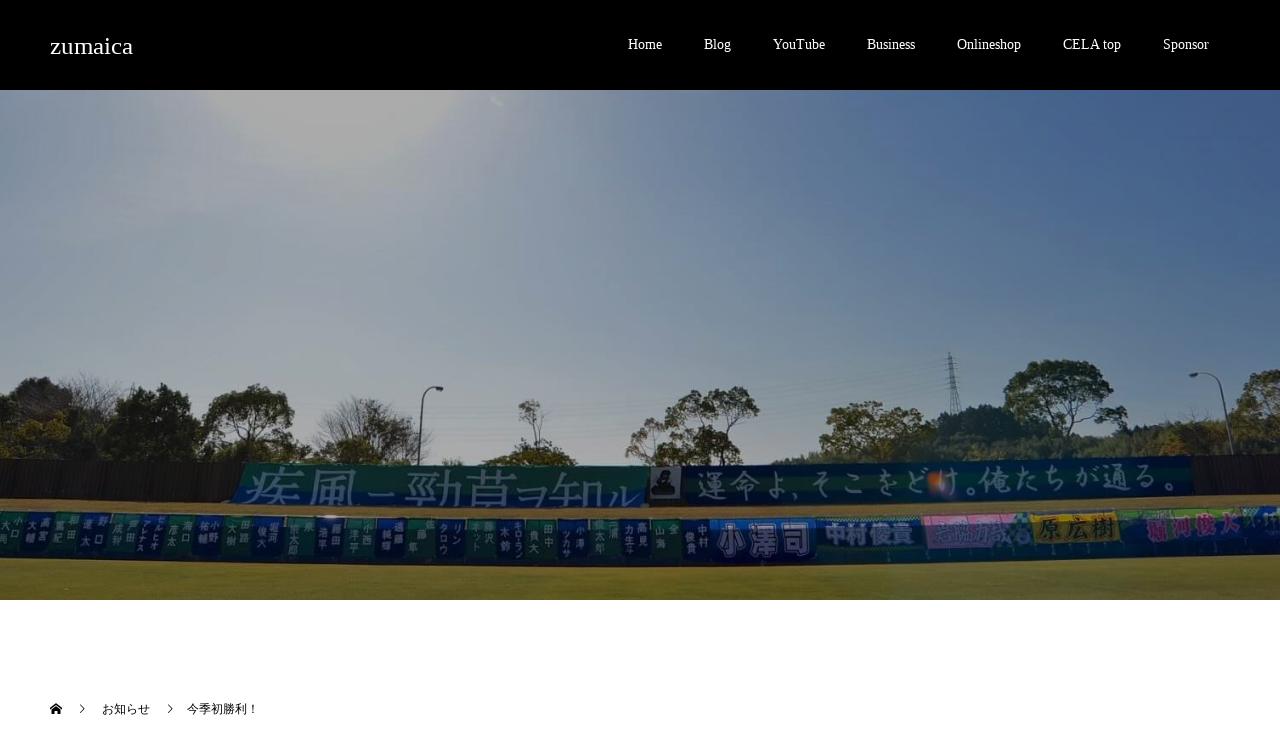

--- FILE ---
content_type: text/html; charset=UTF-8
request_url: https://zumaica.com/news/%E4%BB%8A%E5%AD%A3%E5%88%9D%E5%8B%9D%E5%88%A9%EF%BC%81/
body_size: 13402
content:
<!doctype html>
<html lang="ja" prefix="og: http://ogp.me/ns#">
<head>
<meta charset="UTF-8">
<meta name="viewport" content="width=device-width, initial-scale=1">
<meta name="description" content="Jリーグ昇格、Jリーガーへの挑戦が始まった。第2節は昨年日本で一番厳しいリーグと呼ばれる地域リーグを勝ち上がり12シーズンぶりにJFLで闘うFC刈谷。">
<title>今季初勝利！ &#8211; zumaica</title>
<meta name='robots' content='max-image-preview:large' />
  <meta property="og:type" content="article">
  <meta property="og:url" content="https://zumaica.com/news/%E4%BB%8A%E5%AD%A3%E5%88%9D%E5%8B%9D%E5%88%A9%EF%BC%81/">
  <meta property="og:title" content="今季初勝利！ &#8211; zumaica">
  <meta property="og:description" content="Jリーグ昇格、Jリーガーへの挑戦が始まった。第2節は昨年日本で一番厳しいリーグと呼ばれる地域リーグを勝ち上がり12シーズンぶりにJFLで闘うFC刈谷。">
  <meta property="og:site_name" content="zumaica">
  <meta property="og:image" content="https://i0.wp.com/zumaica.com/wp-content/uploads/2021/03/IMG_6174-1.jpg?fit=800%2C533&amp;ssl=1">
  <meta property="og:image:secure_url" content="https://i0.wp.com/zumaica.com/wp-content/uploads/2021/03/IMG_6174-1.jpg?fit=800%2C533&amp;ssl=1">
  <meta property="og:image:width" content="800">
  <meta property="og:image:height" content="533">
    <meta name="twitter:card" content="summary">
  <meta name="twitter:site" content="@kazumaica116">
  <meta name="twitter:creator" content="kazumaica116">
  <meta name="twitter:title" content="今季初勝利！ &#8211; zumaica">
  <meta property="twitter:description" content="Jリーグ昇格、Jリーガーへの挑戦が始まった。第2節は昨年日本で一番厳しいリーグと呼ばれる地域リーグを勝ち上がり12シーズンぶりにJFLで闘うFC刈谷。">
    <meta name="twitter:image:src" content="https://i0.wp.com/zumaica.com/wp-content/uploads/2021/03/IMG_6174-1.jpg?resize=590%2C380&amp;ssl=1">
  <link rel='dns-prefetch' href='//webfonts.xserver.jp' />
<link rel='dns-prefetch' href='//static.addtoany.com' />
<link rel='dns-prefetch' href='//secure.gravatar.com' />
<link rel='dns-prefetch' href='//v0.wordpress.com' />
<link rel='dns-prefetch' href='//c0.wp.com' />
<link rel='dns-prefetch' href='//i0.wp.com' />
<link rel='dns-prefetch' href='//pagead2.googlesyndication.com' />
<link rel="alternate" type="application/rss+xml" title="zumaica &raquo; フィード" href="https://zumaica.com/feed/" />
<link rel="alternate" type="application/rss+xml" title="zumaica &raquo; コメントフィード" href="https://zumaica.com/comments/feed/" />
<script type="text/javascript">
window._wpemojiSettings = {"baseUrl":"https:\/\/s.w.org\/images\/core\/emoji\/14.0.0\/72x72\/","ext":".png","svgUrl":"https:\/\/s.w.org\/images\/core\/emoji\/14.0.0\/svg\/","svgExt":".svg","source":{"concatemoji":"https:\/\/zumaica.com\/wp-includes\/js\/wp-emoji-release.min.js?ver=6.1.9"}};
/*! This file is auto-generated */
!function(e,a,t){var n,r,o,i=a.createElement("canvas"),p=i.getContext&&i.getContext("2d");function s(e,t){var a=String.fromCharCode,e=(p.clearRect(0,0,i.width,i.height),p.fillText(a.apply(this,e),0,0),i.toDataURL());return p.clearRect(0,0,i.width,i.height),p.fillText(a.apply(this,t),0,0),e===i.toDataURL()}function c(e){var t=a.createElement("script");t.src=e,t.defer=t.type="text/javascript",a.getElementsByTagName("head")[0].appendChild(t)}for(o=Array("flag","emoji"),t.supports={everything:!0,everythingExceptFlag:!0},r=0;r<o.length;r++)t.supports[o[r]]=function(e){if(p&&p.fillText)switch(p.textBaseline="top",p.font="600 32px Arial",e){case"flag":return s([127987,65039,8205,9895,65039],[127987,65039,8203,9895,65039])?!1:!s([55356,56826,55356,56819],[55356,56826,8203,55356,56819])&&!s([55356,57332,56128,56423,56128,56418,56128,56421,56128,56430,56128,56423,56128,56447],[55356,57332,8203,56128,56423,8203,56128,56418,8203,56128,56421,8203,56128,56430,8203,56128,56423,8203,56128,56447]);case"emoji":return!s([129777,127995,8205,129778,127999],[129777,127995,8203,129778,127999])}return!1}(o[r]),t.supports.everything=t.supports.everything&&t.supports[o[r]],"flag"!==o[r]&&(t.supports.everythingExceptFlag=t.supports.everythingExceptFlag&&t.supports[o[r]]);t.supports.everythingExceptFlag=t.supports.everythingExceptFlag&&!t.supports.flag,t.DOMReady=!1,t.readyCallback=function(){t.DOMReady=!0},t.supports.everything||(n=function(){t.readyCallback()},a.addEventListener?(a.addEventListener("DOMContentLoaded",n,!1),e.addEventListener("load",n,!1)):(e.attachEvent("onload",n),a.attachEvent("onreadystatechange",function(){"complete"===a.readyState&&t.readyCallback()})),(e=t.source||{}).concatemoji?c(e.concatemoji):e.wpemoji&&e.twemoji&&(c(e.twemoji),c(e.wpemoji)))}(window,document,window._wpemojiSettings);
</script>
<style type="text/css">
img.wp-smiley,
img.emoji {
	display: inline !important;
	border: none !important;
	box-shadow: none !important;
	height: 1em !important;
	width: 1em !important;
	margin: 0 0.07em !important;
	vertical-align: -0.1em !important;
	background: none !important;
	padding: 0 !important;
}
</style>
	<link rel='stylesheet' id='wp-block-library-css' href='https://c0.wp.com/c/6.1.9/wp-includes/css/dist/block-library/style.min.css' type='text/css' media='all' />
<style id='wp-block-library-inline-css' type='text/css'>
.has-text-align-justify{text-align:justify;}
</style>
<link rel='stylesheet' id='mediaelement-css' href='https://c0.wp.com/c/6.1.9/wp-includes/js/mediaelement/mediaelementplayer-legacy.min.css' type='text/css' media='all' />
<link rel='stylesheet' id='wp-mediaelement-css' href='https://c0.wp.com/c/6.1.9/wp-includes/js/mediaelement/wp-mediaelement.min.css' type='text/css' media='all' />
<link rel='stylesheet' id='classic-theme-styles-css' href='https://c0.wp.com/c/6.1.9/wp-includes/css/classic-themes.min.css' type='text/css' media='all' />
<style id='global-styles-inline-css' type='text/css'>
body{--wp--preset--color--black: #000000;--wp--preset--color--cyan-bluish-gray: #abb8c3;--wp--preset--color--white: #ffffff;--wp--preset--color--pale-pink: #f78da7;--wp--preset--color--vivid-red: #cf2e2e;--wp--preset--color--luminous-vivid-orange: #ff6900;--wp--preset--color--luminous-vivid-amber: #fcb900;--wp--preset--color--light-green-cyan: #7bdcb5;--wp--preset--color--vivid-green-cyan: #00d084;--wp--preset--color--pale-cyan-blue: #8ed1fc;--wp--preset--color--vivid-cyan-blue: #0693e3;--wp--preset--color--vivid-purple: #9b51e0;--wp--preset--gradient--vivid-cyan-blue-to-vivid-purple: linear-gradient(135deg,rgba(6,147,227,1) 0%,rgb(155,81,224) 100%);--wp--preset--gradient--light-green-cyan-to-vivid-green-cyan: linear-gradient(135deg,rgb(122,220,180) 0%,rgb(0,208,130) 100%);--wp--preset--gradient--luminous-vivid-amber-to-luminous-vivid-orange: linear-gradient(135deg,rgba(252,185,0,1) 0%,rgba(255,105,0,1) 100%);--wp--preset--gradient--luminous-vivid-orange-to-vivid-red: linear-gradient(135deg,rgba(255,105,0,1) 0%,rgb(207,46,46) 100%);--wp--preset--gradient--very-light-gray-to-cyan-bluish-gray: linear-gradient(135deg,rgb(238,238,238) 0%,rgb(169,184,195) 100%);--wp--preset--gradient--cool-to-warm-spectrum: linear-gradient(135deg,rgb(74,234,220) 0%,rgb(151,120,209) 20%,rgb(207,42,186) 40%,rgb(238,44,130) 60%,rgb(251,105,98) 80%,rgb(254,248,76) 100%);--wp--preset--gradient--blush-light-purple: linear-gradient(135deg,rgb(255,206,236) 0%,rgb(152,150,240) 100%);--wp--preset--gradient--blush-bordeaux: linear-gradient(135deg,rgb(254,205,165) 0%,rgb(254,45,45) 50%,rgb(107,0,62) 100%);--wp--preset--gradient--luminous-dusk: linear-gradient(135deg,rgb(255,203,112) 0%,rgb(199,81,192) 50%,rgb(65,88,208) 100%);--wp--preset--gradient--pale-ocean: linear-gradient(135deg,rgb(255,245,203) 0%,rgb(182,227,212) 50%,rgb(51,167,181) 100%);--wp--preset--gradient--electric-grass: linear-gradient(135deg,rgb(202,248,128) 0%,rgb(113,206,126) 100%);--wp--preset--gradient--midnight: linear-gradient(135deg,rgb(2,3,129) 0%,rgb(40,116,252) 100%);--wp--preset--duotone--dark-grayscale: url('#wp-duotone-dark-grayscale');--wp--preset--duotone--grayscale: url('#wp-duotone-grayscale');--wp--preset--duotone--purple-yellow: url('#wp-duotone-purple-yellow');--wp--preset--duotone--blue-red: url('#wp-duotone-blue-red');--wp--preset--duotone--midnight: url('#wp-duotone-midnight');--wp--preset--duotone--magenta-yellow: url('#wp-duotone-magenta-yellow');--wp--preset--duotone--purple-green: url('#wp-duotone-purple-green');--wp--preset--duotone--blue-orange: url('#wp-duotone-blue-orange');--wp--preset--font-size--small: 13px;--wp--preset--font-size--medium: 20px;--wp--preset--font-size--large: 36px;--wp--preset--font-size--x-large: 42px;--wp--preset--spacing--20: 0.44rem;--wp--preset--spacing--30: 0.67rem;--wp--preset--spacing--40: 1rem;--wp--preset--spacing--50: 1.5rem;--wp--preset--spacing--60: 2.25rem;--wp--preset--spacing--70: 3.38rem;--wp--preset--spacing--80: 5.06rem;}:where(.is-layout-flex){gap: 0.5em;}body .is-layout-flow > .alignleft{float: left;margin-inline-start: 0;margin-inline-end: 2em;}body .is-layout-flow > .alignright{float: right;margin-inline-start: 2em;margin-inline-end: 0;}body .is-layout-flow > .aligncenter{margin-left: auto !important;margin-right: auto !important;}body .is-layout-constrained > .alignleft{float: left;margin-inline-start: 0;margin-inline-end: 2em;}body .is-layout-constrained > .alignright{float: right;margin-inline-start: 2em;margin-inline-end: 0;}body .is-layout-constrained > .aligncenter{margin-left: auto !important;margin-right: auto !important;}body .is-layout-constrained > :where(:not(.alignleft):not(.alignright):not(.alignfull)){max-width: var(--wp--style--global--content-size);margin-left: auto !important;margin-right: auto !important;}body .is-layout-constrained > .alignwide{max-width: var(--wp--style--global--wide-size);}body .is-layout-flex{display: flex;}body .is-layout-flex{flex-wrap: wrap;align-items: center;}body .is-layout-flex > *{margin: 0;}:where(.wp-block-columns.is-layout-flex){gap: 2em;}.has-black-color{color: var(--wp--preset--color--black) !important;}.has-cyan-bluish-gray-color{color: var(--wp--preset--color--cyan-bluish-gray) !important;}.has-white-color{color: var(--wp--preset--color--white) !important;}.has-pale-pink-color{color: var(--wp--preset--color--pale-pink) !important;}.has-vivid-red-color{color: var(--wp--preset--color--vivid-red) !important;}.has-luminous-vivid-orange-color{color: var(--wp--preset--color--luminous-vivid-orange) !important;}.has-luminous-vivid-amber-color{color: var(--wp--preset--color--luminous-vivid-amber) !important;}.has-light-green-cyan-color{color: var(--wp--preset--color--light-green-cyan) !important;}.has-vivid-green-cyan-color{color: var(--wp--preset--color--vivid-green-cyan) !important;}.has-pale-cyan-blue-color{color: var(--wp--preset--color--pale-cyan-blue) !important;}.has-vivid-cyan-blue-color{color: var(--wp--preset--color--vivid-cyan-blue) !important;}.has-vivid-purple-color{color: var(--wp--preset--color--vivid-purple) !important;}.has-black-background-color{background-color: var(--wp--preset--color--black) !important;}.has-cyan-bluish-gray-background-color{background-color: var(--wp--preset--color--cyan-bluish-gray) !important;}.has-white-background-color{background-color: var(--wp--preset--color--white) !important;}.has-pale-pink-background-color{background-color: var(--wp--preset--color--pale-pink) !important;}.has-vivid-red-background-color{background-color: var(--wp--preset--color--vivid-red) !important;}.has-luminous-vivid-orange-background-color{background-color: var(--wp--preset--color--luminous-vivid-orange) !important;}.has-luminous-vivid-amber-background-color{background-color: var(--wp--preset--color--luminous-vivid-amber) !important;}.has-light-green-cyan-background-color{background-color: var(--wp--preset--color--light-green-cyan) !important;}.has-vivid-green-cyan-background-color{background-color: var(--wp--preset--color--vivid-green-cyan) !important;}.has-pale-cyan-blue-background-color{background-color: var(--wp--preset--color--pale-cyan-blue) !important;}.has-vivid-cyan-blue-background-color{background-color: var(--wp--preset--color--vivid-cyan-blue) !important;}.has-vivid-purple-background-color{background-color: var(--wp--preset--color--vivid-purple) !important;}.has-black-border-color{border-color: var(--wp--preset--color--black) !important;}.has-cyan-bluish-gray-border-color{border-color: var(--wp--preset--color--cyan-bluish-gray) !important;}.has-white-border-color{border-color: var(--wp--preset--color--white) !important;}.has-pale-pink-border-color{border-color: var(--wp--preset--color--pale-pink) !important;}.has-vivid-red-border-color{border-color: var(--wp--preset--color--vivid-red) !important;}.has-luminous-vivid-orange-border-color{border-color: var(--wp--preset--color--luminous-vivid-orange) !important;}.has-luminous-vivid-amber-border-color{border-color: var(--wp--preset--color--luminous-vivid-amber) !important;}.has-light-green-cyan-border-color{border-color: var(--wp--preset--color--light-green-cyan) !important;}.has-vivid-green-cyan-border-color{border-color: var(--wp--preset--color--vivid-green-cyan) !important;}.has-pale-cyan-blue-border-color{border-color: var(--wp--preset--color--pale-cyan-blue) !important;}.has-vivid-cyan-blue-border-color{border-color: var(--wp--preset--color--vivid-cyan-blue) !important;}.has-vivid-purple-border-color{border-color: var(--wp--preset--color--vivid-purple) !important;}.has-vivid-cyan-blue-to-vivid-purple-gradient-background{background: var(--wp--preset--gradient--vivid-cyan-blue-to-vivid-purple) !important;}.has-light-green-cyan-to-vivid-green-cyan-gradient-background{background: var(--wp--preset--gradient--light-green-cyan-to-vivid-green-cyan) !important;}.has-luminous-vivid-amber-to-luminous-vivid-orange-gradient-background{background: var(--wp--preset--gradient--luminous-vivid-amber-to-luminous-vivid-orange) !important;}.has-luminous-vivid-orange-to-vivid-red-gradient-background{background: var(--wp--preset--gradient--luminous-vivid-orange-to-vivid-red) !important;}.has-very-light-gray-to-cyan-bluish-gray-gradient-background{background: var(--wp--preset--gradient--very-light-gray-to-cyan-bluish-gray) !important;}.has-cool-to-warm-spectrum-gradient-background{background: var(--wp--preset--gradient--cool-to-warm-spectrum) !important;}.has-blush-light-purple-gradient-background{background: var(--wp--preset--gradient--blush-light-purple) !important;}.has-blush-bordeaux-gradient-background{background: var(--wp--preset--gradient--blush-bordeaux) !important;}.has-luminous-dusk-gradient-background{background: var(--wp--preset--gradient--luminous-dusk) !important;}.has-pale-ocean-gradient-background{background: var(--wp--preset--gradient--pale-ocean) !important;}.has-electric-grass-gradient-background{background: var(--wp--preset--gradient--electric-grass) !important;}.has-midnight-gradient-background{background: var(--wp--preset--gradient--midnight) !important;}.has-small-font-size{font-size: var(--wp--preset--font-size--small) !important;}.has-medium-font-size{font-size: var(--wp--preset--font-size--medium) !important;}.has-large-font-size{font-size: var(--wp--preset--font-size--large) !important;}.has-x-large-font-size{font-size: var(--wp--preset--font-size--x-large) !important;}
.wp-block-navigation a:where(:not(.wp-element-button)){color: inherit;}
:where(.wp-block-columns.is-layout-flex){gap: 2em;}
.wp-block-pullquote{font-size: 1.5em;line-height: 1.6;}
</style>
<link rel='stylesheet' id='toc-screen-css' href='https://zumaica.com/wp-content/plugins/table-of-contents-plus/screen.min.css?ver=2212' type='text/css' media='all' />
<link rel='stylesheet' id='switch-style-css' href='https://zumaica.com/wp-content/themes/switch_tcd063/style.css?ver=1.4.1' type='text/css' media='all' />
<link rel='stylesheet' id='addtoany-css' href='https://zumaica.com/wp-content/plugins/add-to-any/addtoany.min.css?ver=1.16' type='text/css' media='all' />
<link rel='stylesheet' id='jetpack_css-css' href='https://c0.wp.com/p/jetpack/11.6.2/css/jetpack.css' type='text/css' media='all' />
<script type='text/javascript' id='jetpack_related-posts-js-extra'>
/* <![CDATA[ */
var related_posts_js_options = {"post_heading":"h4"};
/* ]]> */
</script>
<script type='text/javascript' src='https://c0.wp.com/p/jetpack/11.6.2/_inc/build/related-posts/related-posts.min.js' id='jetpack_related-posts-js'></script>
<script type='text/javascript' src='https://c0.wp.com/c/6.1.9/wp-includes/js/jquery/jquery.min.js' id='jquery-core-js'></script>
<script type='text/javascript' src='https://c0.wp.com/c/6.1.9/wp-includes/js/jquery/jquery-migrate.min.js' id='jquery-migrate-js'></script>
<script type='text/javascript' src='//webfonts.xserver.jp/js/xserver.js?ver=1.2.4' id='typesquare_std-js'></script>
<script type='text/javascript' id='addtoany-core-js-before'>
window.a2a_config=window.a2a_config||{};a2a_config.callbacks=[];a2a_config.overlays=[];a2a_config.templates={};a2a_localize = {
	Share: "共有",
	Save: "ブックマーク",
	Subscribe: "購読",
	Email: "メール",
	Bookmark: "ブックマーク",
	ShowAll: "すべて表示する",
	ShowLess: "小さく表示する",
	FindServices: "サービスを探す",
	FindAnyServiceToAddTo: "追加するサービスを今すぐ探す",
	PoweredBy: "Powered by",
	ShareViaEmail: "メールでシェアする",
	SubscribeViaEmail: "メールで購読する",
	BookmarkInYourBrowser: "ブラウザにブックマーク",
	BookmarkInstructions: "このページをブックマークするには、 Ctrl+D または \u2318+D を押下。",
	AddToYourFavorites: "お気に入りに追加",
	SendFromWebOrProgram: "任意のメールアドレスまたはメールプログラムから送信",
	EmailProgram: "メールプログラム",
	More: "詳細&#8230;",
	ThanksForSharing: "共有ありがとうございます !",
	ThanksForFollowing: "フォローありがとうございます !"
};
</script>
<script type='text/javascript' async src='https://static.addtoany.com/menu/page.js' id='addtoany-core-js'></script>
<script type='text/javascript' async src='https://zumaica.com/wp-content/plugins/add-to-any/addtoany.min.js?ver=1.1' id='addtoany-jquery-js'></script>
<link rel="https://api.w.org/" href="https://zumaica.com/wp-json/" /><link rel="canonical" href="https://zumaica.com/news/%e4%bb%8a%e5%ad%a3%e5%88%9d%e5%8b%9d%e5%88%a9%ef%bc%81/" />
<link rel="alternate" type="application/json+oembed" href="https://zumaica.com/wp-json/oembed/1.0/embed?url=https%3A%2F%2Fzumaica.com%2Fnews%2F%25e4%25bb%258a%25e5%25ad%25a3%25e5%2588%259d%25e5%258b%259d%25e5%2588%25a9%25ef%25bc%2581%2F" />
<link rel="alternate" type="text/xml+oembed" href="https://zumaica.com/wp-json/oembed/1.0/embed?url=https%3A%2F%2Fzumaica.com%2Fnews%2F%25e4%25bb%258a%25e5%25ad%25a3%25e5%2588%259d%25e5%258b%259d%25e5%2588%25a9%25ef%25bc%2581%2F&#038;format=xml" />
<meta name="generator" content="Site Kit by Google 1.90.1" />	<style>img#wpstats{display:none}</style>
		<link rel="shortcut icon" href="https://zumaica.com/wp-content/uploads/2019/03/ズマイカシンボル-1.png">
<style>
.c-comment__form-submit:hover,.p-cb__item-btn a,.c-pw__btn,.p-readmore__btn,.p-pager span,.p-page-links a,.p-pagetop,.p-widget__title,.p-entry__meta,.p-headline,.p-article06__cat,.p-nav02__item-upper,.p-page-header__title,.p-plan__title,.p-btn{background: #0e2359}.c-pw__btn:hover,.p-cb__item-btn a:hover,.p-pagetop:focus,.p-pagetop:hover,.p-readmore__btn:hover,.p-page-links > span,.p-page-links a:hover,.p-pager a:hover,.p-entry__meta a:hover,.p-article06__cat:hover,.p-interview__cat:hover,.p-nav02__item-upper:hover,.p-btn:hover{background: #828282}.p-archive-header__title,.p-article01__title a:hover,.p-article01__cat a:hover,.p-article04__title a:hover,.p-faq__cat,.p-faq__list dt:hover,.p-triangle,.p-article06__title a:hover,.p-interview__faq dt,.p-nav02__item-lower:hover .p-nav02__item-title,.p-article07 a:hover,.p-article07__title,.p-block01__title,.p-block01__lower-title,.p-block02__item-title,.p-block03__item-title,.p-block04__title,.p-index-content02__title,.p-article09 a:hover .p-article09__title,.p-index-content06__title,.p-plan-table01__price,.p-plan__catch,.p-plan__notice-title,.p-spec__title{color: #828282}.p-entry__body a{color: #000000}body{font-family: "Times New Roman", "游明朝", "Yu Mincho", "游明朝体", "YuMincho", "ヒラギノ明朝 Pro W3", "Hiragino Mincho Pro", "HiraMinProN-W3", "HGS明朝E", "ＭＳ Ｐ明朝", "MS PMincho", serif; font-weight: 500}.c-logo,.p-page-header__title,.p-page-header__desc,.p-archive-header__title,.p-faq__cat,.p-interview__title,.p-footer-link__title,.p-block01__title,.p-block04__title,.p-index-content02__title,.p-headline02__title,.p-index-content01__title,.p-index-content06__title,.p-index-content07__title,.p-index-content09__title,.p-plan__title,.p-plan__catch,.p-header-content__title,.p-spec__title{font-family: "Times New Roman", "游明朝", "Yu Mincho", "游明朝体", "YuMincho", "ヒラギノ明朝 Pro W3", "Hiragino Mincho Pro", "HiraMinProN-W3", "HGS明朝E", "ＭＳ Ｐ明朝", "MS PMincho", serif; font-weight: 500}.p-page-header__title{transition-delay: 3s}.p-hover-effect--type1:hover img{-webkit-transform: scale(1.2);transform: scale(1.2)}.l-header__logo a{color: #ffffff;font-size: 25px}.l-header{background: rgba(0, 0, 0, 1.000000)}.l-header--fixed.is-active{background: rgba(0, 0, 0, 1.000000)}.p-menu-btn{color: #ffffff}.p-global-nav > ul > li > a{color: #ffffff}.p-global-nav > ul > li > a:hover{color: #999999}.p-global-nav .sub-menu a{background: #000000;color: #ffffff}.p-global-nav .sub-menu a:hover{background: #442606;color: #ffffff}.p-global-nav .menu-item-has-children > a > .p-global-nav__toggle::before{border-color: #ffffff}.p-footer-link{background-image: url(https://zumaica.com/wp-content/uploads/2020/05/IMG_8462-e1589444587676.jpg)}.p-footer-link::before{background: rgba(0,0,0, 0.800000)}.p-info{background: #ffffff;color: #000000}.p-info__logo{font-size: 25px}.p-footer-nav{background: #7f7f7f;color: #ffffff}.p-footer-nav a{color: #ffffff}.p-footer-nav a:hover{color: #000c3f}.p-copyright{background: #000000}.p-page-header::before{background: rgba(0, 0, 0, 0.3)}.p-page-header__desc{color: #ffffff;font-size: 40px}.p-entry__title{font-size: 32px}.p-entry__body{font-size: 16px}@media screen and (max-width: 1199px) {.l-header{background: #000000}.l-header--fixed.is-active{background: #000000}.p-global-nav{background: rgba(0,0,0, 1)}.p-global-nav > ul > li > a,.p-global-nav > ul > li > a:hover,.p-global-nav a,.p-global-nav a:hover,.p-global-nav .sub-menu a,.p-global-nav .sub-menu a:hover{color: #ffffff!important}.p-global-nav .menu-item-has-children > a > .sub-menu-toggle::before{border-color: #ffffff}}@media screen and (max-width: 767px) {.p-page-header__desc{font-size: 18px}.p-entry__title{font-size: 20px}.p-entry__body{font-size: 14px}}@keyframes loading-square-loader {
  0% { box-shadow: 16px -8px rgba(14, 35, 89, 0), 32px 0 rgba(14, 35, 89, 0), 0 -16px rgba(14, 35, 89, 0), 16px -16px rgba(14, 35, 89, 0), 32px -16px rgba(14, 35, 89, 0), 0 -32px rgba(14, 35, 89, 0), 16px -32px rgba(14, 35, 89, 0), 32px -32px rgba(242, 205, 123, 0); }
  5% { box-shadow: 16px -8px rgba(14, 35, 89, 0), 32px 0 rgba(14, 35, 89, 0), 0 -16px rgba(14, 35, 89, 0), 16px -16px rgba(14, 35, 89, 0), 32px -16px rgba(14, 35, 89, 0), 0 -32px rgba(14, 35, 89, 0), 16px -32px rgba(14, 35, 89, 0), 32px -32px rgba(242, 205, 123, 0); }
  10% { box-shadow: 16px 0 rgba(14, 35, 89, 1), 32px -8px rgba(14, 35, 89, 0), 0 -16px rgba(14, 35, 89, 0), 16px -16px rgba(14, 35, 89, 0), 32px -16px rgba(14, 35, 89, 0), 0 -32px rgba(14, 35, 89, 0), 16px -32px rgba(14, 35, 89, 0), 32px -32px rgba(242, 205, 123, 0); }
  15% { box-shadow: 16px 0 rgba(14, 35, 89, 1), 32px 0 rgba(14, 35, 89, 1), 0 -24px rgba(14, 35, 89, 0), 16px -16px rgba(14, 35, 89, 0), 32px -16px rgba(14, 35, 89, 0), 0 -32px rgba(14, 35, 89, 0), 16px -32px rgba(14, 35, 89, 0), 32px -32px rgba(242, 205, 123, 0); }
  20% { box-shadow: 16px 0 rgba(14, 35, 89, 1), 32px 0 rgba(14, 35, 89, 1), 0 -16px rgba(14, 35, 89, 1), 16px -24px rgba(14, 35, 89, 0), 32px -16px rgba(14, 35, 89, 0), 0 -32px rgba(14, 35, 89, 0), 16px -32px rgba(14, 35, 89, 0), 32px -32px rgba(242, 205, 123, 0); }
  25% { box-shadow: 16px 0 rgba(14, 35, 89, 1), 32px 0 rgba(14, 35, 89, 1), 0 -16px rgba(14, 35, 89, 1), 16px -16px rgba(14, 35, 89, 1), 32px -24px rgba(14, 35, 89, 0), 0 -32px rgba(14, 35, 89, 0), 16px -32px rgba(14, 35, 89, 0), 32px -32px rgba(242, 205, 123, 0); }
  30% { box-shadow: 16px 0 rgba(14, 35, 89, 1), 32px 0 rgba(14, 35, 89, 1), 0 -16px rgba(14, 35, 89, 1), 16px -16px rgba(14, 35, 89, 1), 32px -16px rgba(14, 35, 89, 1), 0 -50px rgba(14, 35, 89, 0), 16px -32px rgba(14, 35, 89, 0), 32px -32px rgba(242, 205, 123, 0); }
  35% { box-shadow: 16px 0 rgba(14, 35, 89, 1), 32px 0 rgba(14, 35, 89, 1), 0 -16px rgba(14, 35, 89, 1), 16px -16px rgba(14, 35, 89, 1), 32px -16px rgba(14, 35, 89, 1), 0 -32px rgba(14, 35, 89, 1), 16px -50px rgba(14, 35, 89, 0), 32px -32px rgba(242, 205, 123, 0); }
  40% { box-shadow: 16px 0 rgba(14, 35, 89, 1), 32px 0 rgba(14, 35, 89, 1), 0 -16px rgba(14, 35, 89, 1), 16px -16px rgba(14, 35, 89, 1), 32px -16px rgba(14, 35, 89, 1), 0 -32px rgba(14, 35, 89, 1), 16px -32px rgba(14, 35, 89, 1), 32px -50px rgba(242, 205, 123, 0); }
  45%, 55% { box-shadow: 16px 0 rgba(14, 35, 89, 1), 32px 0 rgba(14, 35, 89, 1), 0 -16px rgba(14, 35, 89, 1), 16px -16px rgba(14, 35, 89, 1), 32px -16px rgba(14, 35, 89, 1), 0 -32px rgba(14, 35, 89, 1), 16px -32px rgba(14, 35, 89, 1), 32px -32px rgba(130, 130, 130, 1); }
  60% { box-shadow: 16px 8px rgba(14, 35, 89, 0), 32px 0 rgba(14, 35, 89, 1), 0 -16px rgba(14, 35, 89, 1), 16px -16px rgba(14, 35, 89, 1), 32px -16px rgba(14, 35, 89, 1), 0 -32px rgba(14, 35, 89, 1), 16px -32px rgba(14, 35, 89, 1), 32px -32px rgba(130, 130, 130, 1); }
  65% { box-shadow: 16px 8px rgba(14, 35, 89, 0), 32px 8px rgba(14, 35, 89, 0), 0 -16px rgba(14, 35, 89, 1), 16px -16px rgba(14, 35, 89, 1), 32px -16px rgba(14, 35, 89, 1), 0 -32px rgba(14, 35, 89, 1), 16px -32px rgba(14, 35, 89, 1), 32px -32px rgba(130, 130, 130, 1); }
  70% { box-shadow: 16px 8px rgba(14, 35, 89, 0), 32px 8px rgba(14, 35, 89, 0), 0 -8px rgba(14, 35, 89, 0), 16px -16px rgba(14, 35, 89, 1), 32px -16px rgba(14, 35, 89, 1), 0 -32px rgba(14, 35, 89, 1), 16px -32px rgba(14, 35, 89, 1), 32px -32px rgba(130, 130, 130, 1); }
  75% { box-shadow: 16px 8px rgba(14, 35, 89, 0), 32px 8px rgba(14, 35, 89, 0), 0 -8px rgba(14, 35, 89, 0), 16px -8px rgba(14, 35, 89, 0), 32px -16px rgba(14, 35, 89, 1), 0 -32px rgba(14, 35, 89, 1), 16px -32px rgba(14, 35, 89, 1), 32px -32px rgba(130, 130, 130, 1); }
  80% { box-shadow: 16px 8px rgba(14, 35, 89, 0), 32px 8px rgba(14, 35, 89, 0), 0 -8px rgba(14, 35, 89, 0), 16px -8px rgba(14, 35, 89, 0), 32px -8px rgba(14, 35, 89, 0), 0 -32px rgba(14, 35, 89, 1), 16px -32px rgba(14, 35, 89, 1), 32px -32px rgba(130, 130, 130, 1); }
  85% { box-shadow: 16px 8px rgba(14, 35, 89, 0), 32px 8px rgba(14, 35, 89, 0), 0 -8px rgba(14, 35, 89, 0), 16px -8px rgba(14, 35, 89, 0), 32px -8px rgba(14, 35, 89, 0), 0 -24px rgba(14, 35, 89, 0), 16px -32px rgba(14, 35, 89, 1), 32px -32px rgba(130, 130, 130, 1); }
  90% { box-shadow: 16px 8px rgba(14, 35, 89, 0), 32px 8px rgba(14, 35, 89, 0), 0 -8px rgba(14, 35, 89, 0), 16px -8px rgba(14, 35, 89, 0), 32px -8px rgba(14, 35, 89, 0), 0 -24px rgba(14, 35, 89, 0), 16px -24px rgba(14, 35, 89, 0), 32px -32px rgba(130, 130, 130, 1); }
  95%, 100% { box-shadow: 16px 8px rgba(14, 35, 89, 0), 32px 8px rgba(14, 35, 89, 0), 0 -8px rgba(14, 35, 89, 0), 16px -8px rgba(14, 35, 89, 0), 32px -8px rgba(14, 35, 89, 0), 0 -24px rgba(14, 35, 89, 0), 16px -24px rgba(14, 35, 89, 0), 32px -24px rgba(130, 130, 130, 0); }
}
.c-load--type2:before { box-shadow: 16px 0 0 rgba(14, 35, 89, 1), 32px 0 0 rgba(14, 35, 89, 1), 0 -16px 0 rgba(14, 35, 89, 1), 16px -16px 0 rgba(14, 35, 89, 1), 32px -16px 0 rgba(14, 35, 89, 1), 0 -32px rgba(14, 35, 89, 1), 16px -32px rgba(14, 35, 89, 1), 32px -32px rgba(130, 130, 130, 0); }
.c-load--type2:after { background-color: rgba(130, 130, 130, 1); }
</style>

<!-- Google AdSense スニペット (Site Kit が追加) -->
<meta name="google-adsense-platform-account" content="ca-host-pub-2644536267352236">
<meta name="google-adsense-platform-domain" content="sitekit.withgoogle.com">
<!-- (ここまで) Google AdSense スニペット (Site Kit が追加) -->
			<style type="text/css">
				/* If html does not have either class, do not show lazy loaded images. */
				html:not( .jetpack-lazy-images-js-enabled ):not( .js ) .jetpack-lazy-image {
					display: none;
				}
			</style>
			<script>
				document.documentElement.classList.add(
					'jetpack-lazy-images-js-enabled'
				);
			</script>
		
<!-- Google AdSense スニペット (Site Kit が追加) -->
<script async="async" src="https://pagead2.googlesyndication.com/pagead/js/adsbygoogle.js?client=ca-pub-7674182950999672&amp;host=ca-host-pub-2644536267352236" crossorigin="anonymous" type="text/javascript"></script>

<!-- (ここまで) Google AdSense スニペット (Site Kit が追加) -->

<!-- Jetpack Open Graph Tags -->
<meta property="og:type" content="article" />
<meta property="og:title" content="今季初勝利！" />
<meta property="og:url" content="https://zumaica.com/news/%e4%bb%8a%e5%ad%a3%e5%88%9d%e5%8b%9d%e5%88%a9%ef%bc%81/" />
<meta property="og:description" content="Jリーグ昇格、Jリーガーへの挑戦が始まった。 第2節は昨年日本で一番厳しいリーグと呼ばれる地域リーグを勝ち上が&hellip;" />
<meta property="article:published_time" content="2021-03-24T10:41:15+00:00" />
<meta property="article:modified_time" content="2021-03-24T10:41:15+00:00" />
<meta property="og:site_name" content="zumaica" />
<meta property="og:image" content="https://i0.wp.com/zumaica.com/wp-content/uploads/2021/03/IMG_6174-1.jpg?fit=800%2C533&#038;ssl=1" />
<meta property="og:image:width" content="800" />
<meta property="og:image:height" content="533" />
<meta property="og:image:alt" content="" />
<meta property="og:locale" content="ja_JP" />
<meta name="twitter:text:title" content="今季初勝利！" />
<meta name="twitter:image" content="https://i0.wp.com/zumaica.com/wp-content/uploads/2021/03/IMG_6174-1.jpg?fit=800%2C533&#038;ssl=1&#038;w=640" />
<meta name="twitter:card" content="summary_large_image" />

<!-- End Jetpack Open Graph Tags -->
<link rel="icon" href="https://i0.wp.com/zumaica.com/wp-content/uploads/2019/03/cropped-ズマイカシンボル-1-1.png?fit=32%2C32&#038;ssl=1" sizes="32x32" />
<link rel="icon" href="https://i0.wp.com/zumaica.com/wp-content/uploads/2019/03/cropped-ズマイカシンボル-1-1.png?fit=192%2C192&#038;ssl=1" sizes="192x192" />
<link rel="apple-touch-icon" href="https://i0.wp.com/zumaica.com/wp-content/uploads/2019/03/cropped-ズマイカシンボル-1-1.png?fit=180%2C180&#038;ssl=1" />
<meta name="msapplication-TileImage" content="https://i0.wp.com/zumaica.com/wp-content/uploads/2019/03/cropped-ズマイカシンボル-1-1.png?fit=270%2C270&#038;ssl=1" />
</head>
<body class="news-template-default single single-news postid-1506">
  <div id="site_loader_overlay">
  <div id="site_loader_animation" class="c-load--type2">
      </div>
</div>
<header id="js-header" class="l-header">
  <div class="l-header__inner l-inner">
    <div class="l-header__logo c-logo">
    <a href="https://zumaica.com/">zumaica</a>
  </div>
    <button id="js-menu-btn" class="p-menu-btn c-menu-btn"></button>
    <nav id="js-global-nav" class="p-global-nav"><ul id="menu-menu" class="menu"><li id="menu-item-549" class="menu-item menu-item-type-post_type menu-item-object-page menu-item-home menu-item-549"><a href="https://zumaica.com/">Home<span class="p-global-nav__toggle"></span></a></li>
<li id="menu-item-1558" class="menu-item menu-item-type-taxonomy menu-item-object-category menu-item-has-children menu-item-1558"><a href="https://zumaica.com/category/blog/">Blog<span class="p-global-nav__toggle"></span></a>
<ul class="sub-menu">
	<li id="menu-item-1799" class="menu-item menu-item-type-taxonomy menu-item-object-category menu-item-1799"><a href="https://zumaica.com/category/blog/family/">Family<span class="p-global-nav__toggle"></span></a></li>
	<li id="menu-item-1800" class="menu-item menu-item-type-taxonomy menu-item-object-category menu-item-1800"><a href="https://zumaica.com/category/blog/%e9%88%b4%e9%b9%bf%e3%83%9d%e3%82%a4%e3%83%b3%e3%83%88%e3%82%b2%e3%83%83%e3%82%bf%e3%83%bc%e3%82%ba/">鈴鹿PG<span class="p-global-nav__toggle"></span></a></li>
	<li id="menu-item-1801" class="menu-item menu-item-type-taxonomy menu-item-object-category menu-item-1801"><a href="https://zumaica.com/category/youtube/">YouTube<span class="p-global-nav__toggle"></span></a></li>
</ul>
</li>
<li id="menu-item-1462" class="menu-item menu-item-type-custom menu-item-object-custom menu-item-1462"><a href="https://www.youtube.com/channel/UCxxXG7gkfAICf3_7U4wzhEA?view_as=subscriber">YouTube<span class="p-global-nav__toggle"></span></a></li>
<li id="menu-item-1818" class="menu-item menu-item-type-custom menu-item-object-custom menu-item-1818"><a href="https://lit.link/zumaica">Business<span class="p-global-nav__toggle"></span></a></li>
<li id="menu-item-591" class="menu-item menu-item-type-custom menu-item-object-custom menu-item-591"><a target="_blank" rel="noopener" href="https://zumaica.thebase.in/">Onlineshop<span class="p-global-nav__toggle"></span></a></li>
<li id="menu-item-1088" class="menu-item menu-item-type-post_type menu-item-object-page menu-item-has-children menu-item-1088"><a href="https://zumaica.com/cleanwater-cela/">CELA top<span class="p-global-nav__toggle"></span></a>
<ul class="sub-menu">
	<li id="menu-item-1382" class="menu-item menu-item-type-post_type menu-item-object-news menu-item-1382"><a href="https://zumaica.com/news/2020-05-29-nite-cela/">安全データ<span class="p-global-nav__toggle"></span></a></li>
	<li id="menu-item-1349" class="menu-item menu-item-type-post_type menu-item-object-news menu-item-1349"><a href="https://zumaica.com/news/jiaensosansui-aboutqa/">次亜塩素酸水に関するQ&#038;A<span class="p-global-nav__toggle"></span></a></li>
</ul>
</li>
<li id="menu-item-1307" class="menu-item menu-item-type-post_type menu-item-object-page menu-item-1307"><a href="https://zumaica.com/psonsor/">Sponsor<span class="p-global-nav__toggle"></span></a></li>
</ul></nav>  </div>
</header>
<main class="l-main">
    <header id="js-page-header" class="p-page-header">
        <div class="p-page-header__title">NEWS</div>
        <div class="p-page-header__inner l-inner">
      <p id="js-page-header__desc" class="p-page-header__desc"><span>最新情報</span></p>
    </div>
    <div id="js-page-header__img" class="p-page-header__img p-page-header__img--type3">
      <img src="https://zumaica.com/wp-content/uploads/2020/05/cc4c18c6e58c57d9347e37dc9940dd082_23159466_200506_0340-e1588774929268.jpg" alt="">
    </div>
  </header>
  <ol class="p-breadcrumb c-breadcrumb l-inner" itemscope="" itemtype="http://schema.org/BreadcrumbList">
<li class="p-breadcrumb__item c-breadcrumb__item c-breadcrumb__item--home" itemprop="itemListElement" itemscope="" itemtype="http://schema.org/ListItem">
<a href="https://zumaica.com/" itemscope="" itemtype="http://schema.org/Thing" itemprop="item">
<span itemprop="name">HOME</span>
</a>
<meta itemprop="position" content="1">
</li>
<li class="p-breadcrumb__item c-breadcrumb__item" itemprop="itemListElement" itemscope="" itemtype="http://schema.org/ListItem">
<a href="https://zumaica.com/news/" itemscope="" itemtype="http://schema.org/Thing" itemprop="item">
<span itemprop="name">お知らせ</span>
</a>
<meta itemprop="position" content="2">
</li>
<li class="p-breadcrumb__item c-breadcrumb__item">今季初勝利！</li>
</ol>
  <div class="l-contents l-inner">
    <div class="l-primary">
      			<article class="p-entry">
        <div class="p-entry__inner">
          				  <figure class="p-entry__img">
            <img width="800" height="533" src="https://i0.wp.com/zumaica.com/wp-content/uploads/2021/03/IMG_6174-1.jpg?fit=800%2C533&amp;ssl=1" class="attachment-full size-full wp-post-image jetpack-lazy-image" alt decoding="async" data-lazy-srcset="https://i0.wp.com/zumaica.com/wp-content/uploads/2021/03/IMG_6174-1.jpg?w=800&amp;ssl=1 800w, https://i0.wp.com/zumaica.com/wp-content/uploads/2021/03/IMG_6174-1.jpg?resize=300%2C200&amp;ssl=1 300w, https://i0.wp.com/zumaica.com/wp-content/uploads/2021/03/IMG_6174-1.jpg?resize=768%2C512&amp;ssl=1 768w" data-lazy-sizes="(max-width: 800px) 100vw, 800px" data-lazy-src="https://i0.wp.com/zumaica.com/wp-content/uploads/2021/03/IMG_6174-1.jpg?fit=800%2C533&amp;ssl=1&amp;is-pending-load=1" srcset="[data-uri]">          </figure>
          			    <header class="p-entry__header">
                    <time class="p-entry__meta" class="p-entry__date" datetime="2021-03-24">2021.03.24</time>
                      <h1 class="p-entry__title">今季初勝利！</h1>
				  </header>
          <div class="p-entry__body">
          <p>Jリーグ昇格、Jリーガーへの挑戦が始まった。</p>
<p>第2節は昨年日本で一番厳しいリーグと呼ばれる地域リーグを勝ち上がり<br />
12シーズンぶりにJFLで闘うFC刈谷。</p>
<p>お隣愛知県での試合となるため前泊はせず、当日2時間かけてバス移動を行い試合を行う。<br />
もちろんこのカテゴリーでは軽食なども自分で準備することが多い。</p>
<p>そんな試合に向けての食事やスケジュールをVlogで公開。</p>
<p>今のチーム状況や今シーズンに対して思うことを一言。</p>
<p>33人もチームメイトがいれば試合に勝っても全員が気分良いわけじゃない。<br />
でも試合中だけはメンバー外もベンチもそれを押し殺してチームの勝利に対してできることをする。<br />
その人数が多いチームがどんどんまとまっていくと思う。<br />
その悔しさは次の日の練習でピッチで魅せるしかない。</p>
<p>誰かの評価だけが全てじゃない。<br />
今自分にできる役割をしていくことで信頼を積み重ねていく。<br />
その助け合いが後になって誰かから返ってくる。</p>
<p>&nbsp;</p>
<p><span class="css-901oao css-16my406 r-1tl8opc r-bcqeeo r-qvutc0">【vlogの見どころ】<br />
</span><span class="css-901oao css-16my406 r-1tl8opc r-bcqeeo r-qvutc0">・公式戦、当日移動のスケジュール感<br />
・アスリートの食事<br />
・得点者の2秒インタビュー<br />
・keiとaiの兄妹喧嘩<br />
・照れ屋だいすけ ⁦</span></p>
<p><iframe loading="lazy" title="YouTube video player" src="https://www.youtube.com/embed/AXVxtyA89sM" width="560" height="315" frameborder="0" allowfullscreen="allowfullscreen"></iframe></p>
<p>&nbsp;</p>
<h5>試合当日のTwitter</h5>
<p>https://twitter.com/kazumaica116/status/1373569367162589189?s=20</p>

<div id='jp-relatedposts' class='jp-relatedposts' >
	<h3 class="jp-relatedposts-headline"><em>関連</em></h3>
</div><div class="addtoany_share_save_container addtoany_content addtoany_content_bottom"><div class="a2a_kit a2a_kit_size_32 addtoany_list" data-a2a-url="https://zumaica.com/news/%e4%bb%8a%e5%ad%a3%e5%88%9d%e5%8b%9d%e5%88%a9%ef%bc%81/" data-a2a-title="今季初勝利！"><a class="a2a_button_facebook" href="https://www.addtoany.com/add_to/facebook?linkurl=https%3A%2F%2Fzumaica.com%2Fnews%2F%25e4%25bb%258a%25e5%25ad%25a3%25e5%2588%259d%25e5%258b%259d%25e5%2588%25a9%25ef%25bc%2581%2F&amp;linkname=%E4%BB%8A%E5%AD%A3%E5%88%9D%E5%8B%9D%E5%88%A9%EF%BC%81" title="Facebook" rel="nofollow noopener" target="_blank"></a><a class="a2a_button_twitter" href="https://www.addtoany.com/add_to/twitter?linkurl=https%3A%2F%2Fzumaica.com%2Fnews%2F%25e4%25bb%258a%25e5%25ad%25a3%25e5%2588%259d%25e5%258b%259d%25e5%2588%25a9%25ef%25bc%2581%2F&amp;linkname=%E4%BB%8A%E5%AD%A3%E5%88%9D%E5%8B%9D%E5%88%A9%EF%BC%81" title="Twitter" rel="nofollow noopener" target="_blank"></a><a class="a2a_button_line" href="https://www.addtoany.com/add_to/line?linkurl=https%3A%2F%2Fzumaica.com%2Fnews%2F%25e4%25bb%258a%25e5%25ad%25a3%25e5%2588%259d%25e5%258b%259d%25e5%2588%25a9%25ef%25bc%2581%2F&amp;linkname=%E4%BB%8A%E5%AD%A3%E5%88%9D%E5%8B%9D%E5%88%A9%EF%BC%81" title="Line" rel="nofollow noopener" target="_blank"></a><a class="a2a_button_email" href="https://www.addtoany.com/add_to/email?linkurl=https%3A%2F%2Fzumaica.com%2Fnews%2F%25e4%25bb%258a%25e5%25ad%25a3%25e5%2588%259d%25e5%258b%259d%25e5%2588%25a9%25ef%25bc%2581%2F&amp;linkname=%E4%BB%8A%E5%AD%A3%E5%88%9D%E5%8B%9D%E5%88%A9%EF%BC%81" title="Email" rel="nofollow noopener" target="_blank"></a><a class="a2a_button_facebook_messenger" href="https://www.addtoany.com/add_to/facebook_messenger?linkurl=https%3A%2F%2Fzumaica.com%2Fnews%2F%25e4%25bb%258a%25e5%25ad%25a3%25e5%2588%259d%25e5%258b%259d%25e5%2588%25a9%25ef%25bc%2581%2F&amp;linkname=%E4%BB%8A%E5%AD%A3%E5%88%9D%E5%8B%9D%E5%88%A9%EF%BC%81" title="Messenger" rel="nofollow noopener" target="_blank"></a><a class="a2a_button_google_gmail" href="https://www.addtoany.com/add_to/google_gmail?linkurl=https%3A%2F%2Fzumaica.com%2Fnews%2F%25e4%25bb%258a%25e5%25ad%25a3%25e5%2588%259d%25e5%258b%259d%25e5%2588%25a9%25ef%25bc%2581%2F&amp;linkname=%E4%BB%8A%E5%AD%A3%E5%88%9D%E5%8B%9D%E5%88%A9%EF%BC%81" title="Gmail" rel="nofollow noopener" target="_blank"></a><a class="a2a_dd addtoany_share_save addtoany_share" href="https://www.addtoany.com/share"></a></div></div>          </div>
          			<ul class="p-entry__share c-share u-clearfix c-share--lg c-share--color">
				<li class="c-share__btn c-share__btn--twitter">
			    <a href="http://twitter.com/share?text=%E4%BB%8A%E5%AD%A3%E5%88%9D%E5%8B%9D%E5%88%A9%EF%BC%81&url=https%3A%2F%2Fzumaica.com%2Fnews%2F%25e4%25bb%258a%25e5%25ad%25a3%25e5%2588%259d%25e5%258b%259d%25e5%2588%25a9%25ef%25bc%2581%2F&via=kazumaica116&tw_p=tweetbutton&related=kazumaica116"  onclick="javascript:window.open(this.href, '', 'menubar=no,toolbar=no,resizable=yes,scrollbars=yes,height=400,width=600');return false;">
			     	<i class="c-share__icn c-share__icn--twitter"></i>
			      <span class="c-share__title">Tweet</span>
			   	</a>
			   </li>
			    <li class="c-share__btn c-share__btn--facebook">
			    	<a href="//www.facebook.com/sharer/sharer.php?u=https://zumaica.com/news/%e4%bb%8a%e5%ad%a3%e5%88%9d%e5%8b%9d%e5%88%a9%ef%bc%81/&amp;t=%E4%BB%8A%E5%AD%A3%E5%88%9D%E5%8B%9D%E5%88%A9%EF%BC%81" rel="nofollow" target="_blank">
			      	<i class="c-share__icn c-share__icn--facebook"></i>
			        <span class="c-share__title">Share</span>
			      </a>
			    </li>
			    <li class="c-share__btn c-share__btn--google-plus">
			      <a href="https://plus.google.com/share?url=https%3A%2F%2Fzumaica.com%2Fnews%2F%25e4%25bb%258a%25e5%25ad%25a3%25e5%2588%259d%25e5%258b%259d%25e5%2588%25a9%25ef%25bc%2581%2F" onclick="javascript:window.open(this.href, '', 'menubar=no,toolbar=no,resizable=yes,scrollbars=yes,height=600,width=500');return false;">
			      	<i class="c-share__icn c-share__icn--google-plus"></i>
			        <span class="c-share__title">+1</span>
			      </a>
					</li>
			    <li class="c-share__btn c-share__btn--rss">
			    	<a href="https://zumaica.com/feed/" target="_blank">
			      	<i class="c-share__icn c-share__icn--rss"></i>
			        <span class="c-share__title">RSS</span>
			      </a>
			    </li>
			</ul>
          			    <ul class="p-nav01 c-nav01 u-clearfix">
			    	<li class="p-nav01__item--prev p-nav01__item c-nav01__item c-nav01__item--prev"><a href="https://zumaica.com/news/online-soccer-school/" data-prev="前の記事"><span>オンラインサッカースクール</span></a></li>
			    	<li class="p-nav01__item--next p-nav01__item c-nav01__item c-nav01__item--next"><a href="https://zumaica.com/news/suzukapg4-7/" data-next="次の記事"><span>3連勝！首位浮上！</span></a></li>
			    </ul>
                  </div>
      </article>
            
      		  <section class="p-latest-news">
	      <div class="p-headline">
          <h2>お知らせ</h2>
          <a class="p-headline__link" href="https://zumaica.com/news/">お知らせ一覧</a>
        </div>
        <ul class="p-latest-news__list">
                    <li class="p-latest-news__list-item p-article03">
            <a href="https://zumaica.com/news/zumaicat-shirt/">
                            <time class="p-article03__date" datetime="2021-05-18">2021.05.18</time>
                            <h3 class="p-article03__title">zumaica初完全オリジナルTシャツ完成</h3>
            </a>
          </li>
                    <li class="p-latest-news__list-item p-article03">
            <a href="https://zumaica.com/news/supaiku/">
                            <time class="p-article03__date" datetime="2021-04-17">2021.04.17</time>
                            <h3 class="p-article03__title">【怪我を防ぐ！】靴を選ぶ3つのポイント</h3>
            </a>
          </li>
                    <li class="p-latest-news__list-item p-article03">
            <a href="https://zumaica.com/news/suzukapg4-7/">
                            <time class="p-article03__date" datetime="2021-04-07">2021.04.07</time>
                            <h3 class="p-article03__title">3連勝！首位浮上！</h3>
            </a>
          </li>
                    <li class="p-latest-news__list-item p-article03">
            <a href="https://zumaica.com/news/online-soccer-school/">
                            <time class="p-article03__date" datetime="2020-08-18">2020.08.18</time>
                            <h3 class="p-article03__title">オンラインサッカースクール</h3>
            </a>
          </li>
                    <li class="p-latest-news__list-item p-article03">
            <a href="https://zumaica.com/news/2020-05-29-nite-cela/">
                            <time class="p-article03__date" datetime="2020-06-06">2020.06.06</time>
                            <h3 class="p-article03__title">2020.05.29 NITE発表による次亜塩素酸水に関連する過熱報道について</h3>
            </a>
          </li>
                    <li class="p-latest-news__list-item p-article03">
            <a href="https://zumaica.com/news/jiaensosansui-aboutqa/">
                            <time class="p-article03__date" datetime="2020-06-04">2020.06.04</time>
                            <h3 class="p-article03__title">次亜塩素酸水に関するQ&#038;A</h3>
            </a>
          </li>
                  </ul>
		  </section>
      
    </div><!-- /.l-primary -->
    <div class="l-secondary">
<div class="p-widget widget_categories" id="categories-5">
<h2 class="p-widget__title">カテゴリー</h2><form action="https://zumaica.com" method="get"><label class="screen-reader-text" for="cat">カテゴリー</label><select  name='cat' id='cat' class='postform'>
	<option value='-1'>カテゴリーを選択</option>
	<option class="level-0" value="3">blog</option>
	<option class="level-0" value="36">family</option>
	<option class="level-0" value="237">YouTube</option>
	<option class="level-0" value="102">アンリミテッド散歩</option>
	<option class="level-0" value="25">トレーナー</option>
	<option class="level-0" value="26">フットサルコートイベント</option>
	<option class="level-0" value="30">営業</option>
	<option class="level-0" value="46">鈴鹿アンリミテッド</option>
	<option class="level-0" value="234">鈴鹿ポイントゲッターズ</option>
</select>
</form>
<script type="text/javascript">
/* <![CDATA[ */
(function() {
	var dropdown = document.getElementById( "cat" );
	function onCatChange() {
		if ( dropdown.options[ dropdown.selectedIndex ].value > 0 ) {
			dropdown.parentNode.submit();
		}
	}
	dropdown.onchange = onCatChange;
})();
/* ]]> */
</script>

			</div>
</div><!-- /.l-secondary -->
  </div><!-- /.l-contents -->
</main>
<footer class="l-footer">

  
        <section id="js-footer-link" class="p-footer-link p-footer-link--img">

      
        
      
      <div class="p-footer-link__inner l-inner">
        <h2 class="p-footer-link__title">zumaica Online Shop</h2>
        <p class="p-footer-link__desc"></p>
        <ul class="p-footer-link__list">
                              <li class="p-footer-link__list-item p-article07">
            <a class="p-hover-effect--type1" href="https://search.rakuten.co.jp/search/mall/?sid=395201" target="_blank">
              <span class="p-article07__title">CELA水楽天市場</span>
              <img src="https://zumaica.com/wp-content/uploads/2021/10/IMG_1231-scaled-e1633433323443.jpg" alt="">
            </a>
          </li>
                              <li class="p-footer-link__list-item p-article07">
            <a class="p-hover-effect--type1" href="https://zumaica.thebase.in/" target="_blank">
              <span class="p-article07__title">zumaicaアパレルShop</span>
              <img src="https://zumaica.com/wp-content/uploads/2021/10/IMG_2753-2のコピー-1-e1633433287935.jpg" alt="">
            </a>
          </li>
                  </ul>
      </div>
    </section>
    
  
  <div class="p-info">
    <div class="p-info__inner l-inner">
      <div class="p-info__logo c-logo c-logo--retina">
    <a href="https://zumaica.com/">
    <img src="https://zumaica.com/wp-content/uploads/2020/05/LOGO_BK.png" alt="zumaica">
  </a>
  </div>
      <p class="p-info__address">〒513-0826<br />
三重県鈴鹿市住吉4丁目21-13<br />
鈴鹿ポイントゲッターズフットサルコート内<br />
CELA zumaica店<br />
TEL :  059-389-5332</p>
	    <ul class="p-social-nav">
                        <li class="p-social-nav__item p-social-nav__item--twitter"><a href="https://twitter.com/kazumaica116"></a></li>
                        <li class="p-social-nav__item p-social-nav__item--instagram"><a href="https://www.instagram.com/kazumaica/"></a></li>
                                <li class="p-social-nav__item p-social-nav__item--mail"><a href="mailto:athlete.kazuma@gmail.com"></a></li>
                          <li class="p-social-nav__item p-social-nav__item--rss"><a href="https://zumaica.com/feed/"></a></li>
        	    </ul>
    </div>
  </div>
  <ul id="menu-menu-1" class="p-footer-nav"><li class="menu-item menu-item-type-post_type menu-item-object-page menu-item-home menu-item-549"><a href="https://zumaica.com/">Home</a></li>
<li class="menu-item menu-item-type-taxonomy menu-item-object-category menu-item-1558"><a href="https://zumaica.com/category/blog/">Blog</a></li>
<li class="menu-item menu-item-type-custom menu-item-object-custom menu-item-1462"><a href="https://www.youtube.com/channel/UCxxXG7gkfAICf3_7U4wzhEA?view_as=subscriber">YouTube</a></li>
<li class="menu-item menu-item-type-custom menu-item-object-custom menu-item-1818"><a href="https://lit.link/zumaica">Business</a></li>
<li class="menu-item menu-item-type-custom menu-item-object-custom menu-item-591"><a target="_blank" rel="noopener" href="https://zumaica.thebase.in/">Onlineshop</a></li>
<li class="menu-item menu-item-type-post_type menu-item-object-page menu-item-1088"><a href="https://zumaica.com/cleanwater-cela/">CELA top</a></li>
<li class="menu-item menu-item-type-post_type menu-item-object-page menu-item-1307"><a href="https://zumaica.com/psonsor/">Sponsor</a></li>
</ul>  <p class="p-copyright">
  <small>Copyright &copy; zumaica All Rights Reserved.</small>
  </p>
  <button id="js-pagetop" class="p-pagetop"></button>
</footer>
</div>
<script type='text/javascript' src='https://c0.wp.com/p/jetpack/11.6.2/_inc/build/photon/photon.min.js' id='jetpack-photon-js'></script>
<script type='text/javascript' id='toc-front-js-extra'>
/* <![CDATA[ */
var tocplus = {"smooth_scroll":"1","visibility_show":"\u8868\u793a","visibility_hide":"\u975e\u8868\u793a","width":"Auto"};
/* ]]> */
</script>
<script type='text/javascript' src='https://zumaica.com/wp-content/plugins/table-of-contents-plus/front.min.js?ver=2212' id='toc-front-js'></script>
<script type='text/javascript' src='https://zumaica.com/wp-content/plugins/jetpack/jetpack_vendor/automattic/jetpack-lazy-images/dist/intersection-observer.js?minify=false&#038;ver=83ec8aa758f883d6da14' id='jetpack-lazy-images-polyfill-intersectionobserver-js'></script>
<script type='text/javascript' id='jetpack-lazy-images-js-extra'>
/* <![CDATA[ */
var jetpackLazyImagesL10n = {"loading_warning":"\u753b\u50cf\u306f\u307e\u3060\u8aad\u307f\u8fbc\u307f\u4e2d\u3067\u3059\u3002 \u5370\u5237\u3092\u30ad\u30e3\u30f3\u30bb\u30eb\u3057\u3066\u3082\u3046\u4e00\u5ea6\u304a\u8a66\u3057\u304f\u3060\u3055\u3044\u3002"};
/* ]]> */
</script>
<script type='text/javascript' src='https://zumaica.com/wp-content/plugins/jetpack/jetpack_vendor/automattic/jetpack-lazy-images/dist/lazy-images.js?minify=false&#038;ver=8767d0da914b289bd862' id='jetpack-lazy-images-js'></script>
<script type='text/javascript' src='https://zumaica.com/wp-content/themes/switch_tcd063/assets/js/t.min.js?ver=1.4.1' id='switch-t-js'></script>
<script type='text/javascript' src='https://zumaica.com/wp-content/themes/switch_tcd063/assets/js/functions.min.js?ver=1.4.1' id='switch-script-js'></script>
<script type='text/javascript' src='https://zumaica.com/wp-content/themes/switch_tcd063/assets/js/youtube.min.js?ver=1.4.1' id='switch-youtube-js'></script>
<script>
(function($) {
  var initialized = false;
  var initialize = function() {
    if (initialized) return;
    initialized = true;

    $(document).trigger('js-initialized');
    $(window).trigger('resize').trigger('scroll');
  };

  	$(window).load(function() {
    setTimeout(initialize, 800);
		$('#site_loader_animation:not(:hidden, :animated)').delay(600).fadeOut(400);
		$('#site_loader_overlay:not(:hidden, :animated)').delay(900).fadeOut(800);
	});
	setTimeout(function(){
		setTimeout(initialize, 800);
		$('#site_loader_animation:not(:hidden, :animated)').delay(600).fadeOut(400);
		$('#site_loader_overlay:not(:hidden, :animated)').delay(900).fadeOut(800);
	}, 3000);

  
})(jQuery);
</script>
	<script src='https://stats.wp.com/e-202604.js' defer></script>
	<script>
		_stq = window._stq || [];
		_stq.push([ 'view', {v:'ext',blog:'160575046',post:'1506',tz:'9',srv:'zumaica.com',j:'1:11.6.2'} ]);
		_stq.push([ 'clickTrackerInit', '160575046', '1506' ]);
	</script></body>
</html>


--- FILE ---
content_type: text/html; charset=utf-8
request_url: https://www.google.com/recaptcha/api2/aframe
body_size: 269
content:
<!DOCTYPE HTML><html><head><meta http-equiv="content-type" content="text/html; charset=UTF-8"></head><body><script nonce="_BXgqjkC-xyztA4-hxPzkA">/** Anti-fraud and anti-abuse applications only. See google.com/recaptcha */ try{var clients={'sodar':'https://pagead2.googlesyndication.com/pagead/sodar?'};window.addEventListener("message",function(a){try{if(a.source===window.parent){var b=JSON.parse(a.data);var c=clients[b['id']];if(c){var d=document.createElement('img');d.src=c+b['params']+'&rc='+(localStorage.getItem("rc::a")?sessionStorage.getItem("rc::b"):"");window.document.body.appendChild(d);sessionStorage.setItem("rc::e",parseInt(sessionStorage.getItem("rc::e")||0)+1);localStorage.setItem("rc::h",'1769124981320');}}}catch(b){}});window.parent.postMessage("_grecaptcha_ready", "*");}catch(b){}</script></body></html>